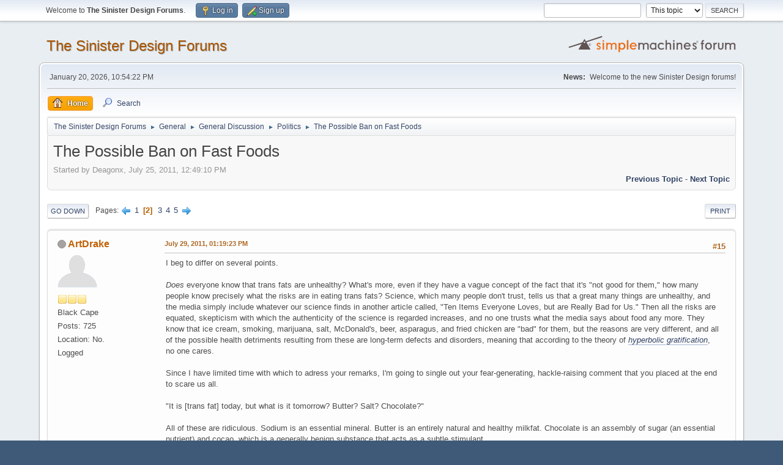

--- FILE ---
content_type: text/html; charset=UTF-8
request_url: https://sinisterdesign.net/forum/index.php?topic=965.15
body_size: 13999
content:
<!DOCTYPE html>
<html lang="en-US">
<head>
	<meta charset="UTF-8">
	<link rel="stylesheet" href="https://sinisterdesign.net/forum/Themes/default/css/minified_4ebe2ae33bfea996033751bb817a304e.css?smf213_1678244862">
	<style>
	img.avatar { max-width: 65px !important; max-height: 65px !important; }
	
	</style>
	<script>
		var smf_theme_url = "https://sinisterdesign.net/forum/Themes/default";
		var smf_default_theme_url = "https://sinisterdesign.net/forum/Themes/default";
		var smf_images_url = "https://sinisterdesign.net/forum/Themes/default/images";
		var smf_smileys_url = "https://sinisterdesign.net/forum/Smileys";
		var smf_smiley_sets = "";
		var smf_smiley_sets_default = "";
		var smf_avatars_url = "https://sinisterdesign.net/forum/avatars";
		var smf_scripturl = "https://sinisterdesign.net/forum/index.php?PHPSESSID=5fab7c501016df907b95d0e3a6e28340&amp;";
		var smf_iso_case_folding = false;
		var smf_charset = "UTF-8";
		var smf_session_id = "830f768e09df8ccbea6e6fda591a5322";
		var smf_session_var = "e3c7a2d2";
		var smf_member_id = 0;
		var ajax_notification_text = 'Loading...';
		var help_popup_heading_text = 'A little lost? Let me explain:';
		var banned_text = 'Sorry Guest, you are banned from using this forum!';
		var smf_txt_expand = 'Expand';
		var smf_txt_shrink = 'Shrink';
		var smf_quote_expand = false;
		var allow_xhjr_credentials = false;
	</script>
	<script src="https://ajax.googleapis.com/ajax/libs/jquery/3.6.0/jquery.min.js"></script>
	<script src="https://sinisterdesign.net/forum/Themes/default/scripts/jquery.sceditor.bbcode.min.js?smf213_1678244862"></script>
	<script src="https://sinisterdesign.net/forum/Themes/default/scripts/minified_7cfa703de111125974077b5cd793742a.js?smf213_1678244862"></script>
	<script src="https://sinisterdesign.net/forum/Themes/default/scripts/minified_133ed000f60d8dc5e77f1b4bd5a21628.js?smf213_1678244862" defer></script>
	<script>
		var smf_smileys_url = 'https://sinisterdesign.net/forum/Smileys/';
		var bbc_quote_from = 'Quote from';
		var bbc_quote = 'Quote';
		var bbc_search_on = 'on';
	var smf_you_sure ='Are you sure you want to do this?';
	</script>
	<title>The Possible Ban on Fast Foods - Page 2</title>
	<meta name="viewport" content="width=device-width, initial-scale=1">
	<meta property="og:site_name" content="The Sinister Design Forums">
	<meta property="og:title" content="The Possible Ban on Fast Foods - Page 2">
	<meta name="keywords" content="Telepath Tactics,Together in Battle,Sinister Design">
	<meta property="og:url" content="https://sinisterdesign.net/forum/index.php?PHPSESSID=5fab7c501016df907b95d0e3a6e28340&amp;topic=965.15">
	<meta property="og:description" content="The Possible Ban on Fast Foods - Page 2">
	<meta name="description" content="The Possible Ban on Fast Foods - Page 2">
	<meta name="theme-color" content="#557EA0">
	<link rel="canonical" href="https://sinisterdesign.net/forum/index.php?topic=965.15">
	<link rel="help" href="https://sinisterdesign.net/forum/index.php?PHPSESSID=5fab7c501016df907b95d0e3a6e28340&amp;action=help">
	<link rel="contents" href="https://sinisterdesign.net/forum/index.php?PHPSESSID=5fab7c501016df907b95d0e3a6e28340&amp;">
	<link rel="search" href="https://sinisterdesign.net/forum/index.php?PHPSESSID=5fab7c501016df907b95d0e3a6e28340&amp;action=search">
	<link rel="alternate" type="application/rss+xml" title="The Sinister Design Forums - RSS" href="https://sinisterdesign.net/forum/index.php?PHPSESSID=5fab7c501016df907b95d0e3a6e28340&amp;action=.xml;type=rss2;board=32">
	<link rel="alternate" type="application/atom+xml" title="The Sinister Design Forums - Atom" href="https://sinisterdesign.net/forum/index.php?PHPSESSID=5fab7c501016df907b95d0e3a6e28340&amp;action=.xml;type=atom;board=32">
	<link rel="next" href="https://sinisterdesign.net/forum/index.php?PHPSESSID=5fab7c501016df907b95d0e3a6e28340&amp;topic=965.30">
	<link rel="prev" href="https://sinisterdesign.net/forum/index.php?PHPSESSID=5fab7c501016df907b95d0e3a6e28340&amp;topic=965.0">
	<link rel="index" href="https://sinisterdesign.net/forum/index.php?PHPSESSID=5fab7c501016df907b95d0e3a6e28340&amp;board=32.0"><style>.vv_special { display:none; }</style>
</head>
<body id="chrome" class="action_messageindex board_32">
<div id="footerfix">
	<div id="top_section">
		<div class="inner_wrap">
			<ul class="floatleft" id="top_info">
				<li class="welcome">
					Welcome to <strong>The Sinister Design Forums</strong>.
				</li>
				<li class="button_login">
					<a href="https://sinisterdesign.net/forum/index.php?PHPSESSID=5fab7c501016df907b95d0e3a6e28340&amp;action=login" class="open" onclick="return reqOverlayDiv(this.href, 'Log in', 'login');">
						<span class="main_icons login"></span>
						<span class="textmenu">Log in</span>
					</a>
				</li>
				<li class="button_signup">
					<a href="https://sinisterdesign.net/forum/index.php?PHPSESSID=5fab7c501016df907b95d0e3a6e28340&amp;action=signup" class="open">
						<span class="main_icons regcenter"></span>
						<span class="textmenu">Sign up</span>
					</a>
				</li>
			</ul>
			<form id="search_form" class="floatright" action="https://sinisterdesign.net/forum/index.php?PHPSESSID=5fab7c501016df907b95d0e3a6e28340&amp;action=search2" method="post" accept-charset="UTF-8">
				<input type="search" name="search" value="">&nbsp;
				<select name="search_selection">
					<option value="all">Entire forum </option>
					<option value="topic" selected>This topic</option>
					<option value="board">This board</option>
				</select>
				<input type="hidden" name="sd_topic" value="965">
				<input type="submit" name="search2" value="Search" class="button">
				<input type="hidden" name="advanced" value="0">
			</form>
		</div><!-- .inner_wrap -->
	</div><!-- #top_section -->
	<div id="header">
		<h1 class="forumtitle">
			<a id="top" href="https://sinisterdesign.net/forum/index.php?PHPSESSID=5fab7c501016df907b95d0e3a6e28340&amp;">The Sinister Design Forums</a>
		</h1>
		<img id="smflogo" src="https://sinisterdesign.net/forum/Themes/default/images/smflogo.svg" alt="Simple Machines Forum" title="Simple Machines Forum">
	</div>
	<div id="wrapper">
		<div id="upper_section">
			<div id="inner_section">
				<div id="inner_wrap" class="hide_720">
					<div class="user">
						<time datetime="2026-01-21T04:54:22Z">January 20, 2026, 10:54:22 PM</time>
					</div>
					<div class="news">
						<h2>News: </h2>
						<p>Welcome to the new Sinister Design forums!</p>
					</div>
				</div>
				<a class="mobile_user_menu">
					<span class="menu_icon"></span>
					<span class="text_menu">Main Menu</span>
				</a>
				<div id="main_menu">
					<div id="mobile_user_menu" class="popup_container">
						<div class="popup_window description">
							<div class="popup_heading">Main Menu
								<a href="javascript:void(0);" class="main_icons hide_popup"></a>
							</div>
							
					<ul class="dropmenu menu_nav">
						<li class="button_home">
							<a class="active" href="https://sinisterdesign.net/forum/index.php?PHPSESSID=5fab7c501016df907b95d0e3a6e28340&amp;">
								<span class="main_icons home"></span><span class="textmenu">Home</span>
							</a>
						</li>
						<li class="button_search">
							<a href="https://sinisterdesign.net/forum/index.php?PHPSESSID=5fab7c501016df907b95d0e3a6e28340&amp;action=search">
								<span class="main_icons search"></span><span class="textmenu">Search</span>
							</a>
						</li>
					</ul><!-- .menu_nav -->
						</div>
					</div>
				</div>
				<div class="navigate_section">
					<ul>
						<li>
							<a href="https://sinisterdesign.net/forum/index.php?PHPSESSID=5fab7c501016df907b95d0e3a6e28340&amp;"><span>The Sinister Design Forums</span></a>
						</li>
						<li>
							<span class="dividers"> &#9658; </span>
							<a href="https://sinisterdesign.net/forum/index.php?PHPSESSID=5fab7c501016df907b95d0e3a6e28340&amp;#c1"><span>General</span></a>
						</li>
						<li>
							<span class="dividers"> &#9658; </span>
							<a href="https://sinisterdesign.net/forum/index.php?PHPSESSID=5fab7c501016df907b95d0e3a6e28340&amp;board=1.0"><span>General Discussion</span></a>
						</li>
						<li>
							<span class="dividers"> &#9658; </span>
							<a href="https://sinisterdesign.net/forum/index.php?PHPSESSID=5fab7c501016df907b95d0e3a6e28340&amp;board=32.0"><span>Politics</span></a>
						</li>
						<li class="last">
							<span class="dividers"> &#9658; </span>
							<a href="https://sinisterdesign.net/forum/index.php?PHPSESSID=5fab7c501016df907b95d0e3a6e28340&amp;topic=965.0"><span>The Possible Ban on Fast Foods</span></a>
						</li>
					</ul>
				</div><!-- .navigate_section -->
			</div><!-- #inner_section -->
		</div><!-- #upper_section -->
		<div id="content_section">
			<div id="main_content_section">
		<div id="display_head" class="information">
			<h2 class="display_title">
				<span id="top_subject">The Possible Ban on Fast Foods</span>
			</h2>
			<p>Started by Deagonx, July 25, 2011, 12:49:10 PM</p>
			<span class="nextlinks floatright"><a href="https://sinisterdesign.net/forum/index.php?PHPSESSID=5fab7c501016df907b95d0e3a6e28340&amp;topic=965.0;prev_next=prev#new">Previous topic</a> - <a href="https://sinisterdesign.net/forum/index.php?PHPSESSID=5fab7c501016df907b95d0e3a6e28340&amp;topic=965.0;prev_next=next#new">Next topic</a></span>
		</div><!-- #display_head -->
		
		<div class="pagesection top">
			
		<div class="buttonlist floatright">
			
				<a class="button button_strip_print" href="https://sinisterdesign.net/forum/index.php?PHPSESSID=5fab7c501016df907b95d0e3a6e28340&amp;action=printpage;topic=965.0"  rel="nofollow">Print</a>
		</div>
			 
			<div class="pagelinks floatleft">
				<a href="#bot" class="button">Go Down</a>
				<span class="pages">Pages</span><a class="nav_page" href="https://sinisterdesign.net/forum/index.php?PHPSESSID=5fab7c501016df907b95d0e3a6e28340&amp;topic=965.0"><span class="main_icons previous_page"></span></a> <a class="nav_page" href="https://sinisterdesign.net/forum/index.php?PHPSESSID=5fab7c501016df907b95d0e3a6e28340&amp;topic=965.0">1</a> <span class="current_page">2</span> <a class="nav_page" href="https://sinisterdesign.net/forum/index.php?PHPSESSID=5fab7c501016df907b95d0e3a6e28340&amp;topic=965.30">3</a> <a class="nav_page" href="https://sinisterdesign.net/forum/index.php?PHPSESSID=5fab7c501016df907b95d0e3a6e28340&amp;topic=965.45">4</a> <a class="nav_page" href="https://sinisterdesign.net/forum/index.php?PHPSESSID=5fab7c501016df907b95d0e3a6e28340&amp;topic=965.60">5</a> <a class="nav_page" href="https://sinisterdesign.net/forum/index.php?PHPSESSID=5fab7c501016df907b95d0e3a6e28340&amp;topic=965.30"><span class="main_icons next_page"></span></a> 
			</div>
		<div class="mobile_buttons floatright">
			<a class="button mobile_act">User actions</a>
			
		</div>
		</div>
		<div id="forumposts">
			<form action="https://sinisterdesign.net/forum/index.php?PHPSESSID=5fab7c501016df907b95d0e3a6e28340&amp;action=quickmod2;topic=965.15" method="post" accept-charset="UTF-8" name="quickModForm" id="quickModForm" onsubmit="return oQuickModify.bInEditMode ? oQuickModify.modifySave('830f768e09df8ccbea6e6fda591a5322', 'e3c7a2d2') : false">
				<div class="windowbg" id="msg39035">
					
					<div class="post_wrapper">
						<div class="poster">
							<h4>
								<span class="off" title="Offline"></span>
								<a href="https://sinisterdesign.net/forum/index.php?PHPSESSID=5fab7c501016df907b95d0e3a6e28340&amp;action=profile;u=265" title="View the profile of ArtDrake">ArtDrake</a>
							</h4>
							<ul class="user_info">
								<li class="avatar">
									<a href="https://sinisterdesign.net/forum/index.php?PHPSESSID=5fab7c501016df907b95d0e3a6e28340&amp;action=profile;u=265"><img class="avatar" src="https://sinisterdesign.net/forum/custom_avatar/avatar_265_1438728981.png" alt=""></a>
								</li>
								<li class="icons"><img src="https://sinisterdesign.net/forum/Themes/default/images/membericons/icon.png" alt="*"><img src="https://sinisterdesign.net/forum/Themes/default/images/membericons/icon.png" alt="*"><img src="https://sinisterdesign.net/forum/Themes/default/images/membericons/icon.png" alt="*"></li>
								<li class="postgroup">Black Cape</li>
								<li class="postcount">Posts: 725</li>
								<li class="profile">
									<ol class="profile_icons">
									</ol>
								</li><!-- .profile -->
								<li class="custom cust_loca">Location: No.</li>
								<li class="poster_ip">Logged</li>
							</ul>
						</div><!-- .poster -->
						<div class="postarea">
							<div class="keyinfo">
								<div id="subject_39035" class="subject_title subject_hidden">
									<a href="https://sinisterdesign.net/forum/index.php?PHPSESSID=5fab7c501016df907b95d0e3a6e28340&amp;msg=39035" rel="nofollow">Re: The Possible Ban on Fast Foods</a>
								</div>
								<span class="page_number floatright">#15</span>
								<div class="postinfo">
									<span class="messageicon"  style="position: absolute; z-index: -1;">
										<img src="https://sinisterdesign.net/forum/Themes/default/images/post/xx.png" alt="">
									</span>
									<a href="https://sinisterdesign.net/forum/index.php?PHPSESSID=5fab7c501016df907b95d0e3a6e28340&amp;msg=39035" rel="nofollow" title="Reply #15 - Re: The Possible Ban on Fast Foods" class="smalltext">July 29, 2011, 01:19:23 PM</a>
									<span class="spacer"></span>
									<span class="smalltext modified floatright" id="modified_39035">
									</span>
								</div>
								<div id="msg_39035_quick_mod"></div>
							</div><!-- .keyinfo -->
							<div class="post">
								<div class="inner" data-msgid="39035" id="msg_39035">
									I beg to differ on several points.<br /><br /><i>Does</i> everyone know that trans fats are unhealthy? What&#039;s more, even if they have a vague concept of the fact that it&#039;s &quot;not good for them,&quot; how many people know precisely what the risks are in eating trans fats? Science, which many people don&#039;t trust, tells us that a great many things are unhealthy, and the media simply include whatever our science finds in another article called, &quot;Ten Items Everyone Loves, but are Really Bad for Us.&quot; Then all the risks are equated, skepticism with which the authenticity of the science is regarded increases, and no one trusts what the media says about food any more. They know that ice cream, smoking, marijuana, salt, McDonald&#039;s, beer, asparagus, and fried chicken are &quot;bad&quot; for them, but the reasons are very different, and all of the possible health detriments resulting from these are long-term defects and disorders, meaning that according to the theory of <a href="http://en.wikipedia.org/wiki/Hyperbolic_Gratification/" class="bbc_link" target="_blank" rel="noopener"><i>hyperbolic gratification</i></a>, no one cares.<br /><br />Since I have limited time with which to adress your remarks, I&#039;m going to single out your fear-generating, hackle-raising comment that you placed at the end to scare us all.<br /><br />&quot;It is [trans fat] today, but what is it tomorrow? Butter? Salt? Chocolate?&quot;<br /><br />All of these are ridiculous. Sodium is an essential mineral. Butter is an entirely natural and healthy milkfat. Chocolate is an assembly of sugar (an essential nutrient) and cocao, which is a generally benign substance that acts as a subtle stimulant.<br /><br />Trans fat, on the other hand, serves no purpose other than to be cheap and cause heart disease.
								</div>
							</div><!-- .post -->
							<div class="under_message">
								<ul class="floatleft">
								</ul>
							</div><!-- .under_message -->
						</div><!-- .postarea -->
						<div class="moderatorbar">
						</div><!-- .moderatorbar -->
					</div><!-- .post_wrapper -->
				</div><!-- $message[css_class] -->
				<hr class="post_separator">
				<div class="windowbg" id="msg39046">
					
					
					<div class="post_wrapper">
						<div class="poster">
							<h4>
								<span class="off" title="Offline"></span>
								<a href="https://sinisterdesign.net/forum/index.php?PHPSESSID=5fab7c501016df907b95d0e3a6e28340&amp;action=profile;u=457" title="View the profile of Deagonx">Deagonx</a>
							</h4>
							<ul class="user_info">
								<li class="avatar">
									<a href="https://sinisterdesign.net/forum/index.php?PHPSESSID=5fab7c501016df907b95d0e3a6e28340&amp;action=profile;u=457"><img class="avatar" src="https://sinisterdesign.net/forum/custom_avatar/avatar_457.png" alt=""></a>
								</li>
								<li class="icons"><img src="https://sinisterdesign.net/forum/Themes/default/images/membericons/icon.png" alt="*"></li>
								<li class="postgroup">Stone Golem</li>
								<li class="postcount">Posts: 41</li>
								<li class="profile">
									<ol class="profile_icons">
									</ol>
								</li><!-- .profile -->
								<li class="poster_ip">Logged</li>
							</ul>
						</div><!-- .poster -->
						<div class="postarea">
							<div class="keyinfo">
								<div id="subject_39046" class="subject_title subject_hidden">
									<a href="https://sinisterdesign.net/forum/index.php?PHPSESSID=5fab7c501016df907b95d0e3a6e28340&amp;msg=39046" rel="nofollow">Re: The Possible Ban on Fast Foods</a>
								</div>
								<span class="page_number floatright">#16</span>
								<div class="postinfo">
									<span class="messageicon"  style="position: absolute; z-index: -1;">
										<img src="https://sinisterdesign.net/forum/Themes/default/images/post/xx.png" alt="">
									</span>
									<a href="https://sinisterdesign.net/forum/index.php?PHPSESSID=5fab7c501016df907b95d0e3a6e28340&amp;msg=39046" rel="nofollow" title="Reply #16 - Re: The Possible Ban on Fast Foods" class="smalltext">July 29, 2011, 07:38:45 PM</a>
									<span class="spacer"></span>
									<span class="smalltext modified floatright" id="modified_39046">
									</span>
								</div>
								<div id="msg_39046_quick_mod"></div>
							</div><!-- .keyinfo -->
							<div class="post">
								<div class="inner" data-msgid="39046" id="msg_39046">
									I think the point that he is making is that why should the people who don&#039;t give a damn about trans-fats suffer because of people who complain about it?<br /><br />I mean, seriously? A law BANNING a food oil? If you dont want the food oil and you care so much. Check the ingredients or something and CHOOSE not to eat it. The thought is almost sickening that something like that might happen in my state.
								</div>
							</div><!-- .post -->
							<div class="under_message">
								<ul class="floatleft">
								</ul>
							</div><!-- .under_message -->
						</div><!-- .postarea -->
						<div class="moderatorbar">
							<div class="signature" id="msg_39046_signature">
								I believe in evolution. How else would Charmander become Charizard?
							</div>
						</div><!-- .moderatorbar -->
					</div><!-- .post_wrapper -->
				</div><!-- $message[css_class] -->
				<hr class="post_separator">
				<div class="windowbg" id="msg39049">
					
					
					<div class="post_wrapper">
						<div class="poster">
							<h4>
								<span class="off" title="Offline"></span>
								<a href="https://sinisterdesign.net/forum/index.php?PHPSESSID=5fab7c501016df907b95d0e3a6e28340&amp;action=profile;u=265" title="View the profile of ArtDrake">ArtDrake</a>
							</h4>
							<ul class="user_info">
								<li class="avatar">
									<a href="https://sinisterdesign.net/forum/index.php?PHPSESSID=5fab7c501016df907b95d0e3a6e28340&amp;action=profile;u=265"><img class="avatar" src="https://sinisterdesign.net/forum/custom_avatar/avatar_265_1438728981.png" alt=""></a>
								</li>
								<li class="icons"><img src="https://sinisterdesign.net/forum/Themes/default/images/membericons/icon.png" alt="*"><img src="https://sinisterdesign.net/forum/Themes/default/images/membericons/icon.png" alt="*"><img src="https://sinisterdesign.net/forum/Themes/default/images/membericons/icon.png" alt="*"></li>
								<li class="postgroup">Black Cape</li>
								<li class="postcount">Posts: 725</li>
								<li class="profile">
									<ol class="profile_icons">
									</ol>
								</li><!-- .profile -->
								<li class="custom cust_loca">Location: No.</li>
								<li class="poster_ip">Logged</li>
							</ul>
						</div><!-- .poster -->
						<div class="postarea">
							<div class="keyinfo">
								<div id="subject_39049" class="subject_title subject_hidden">
									<a href="https://sinisterdesign.net/forum/index.php?PHPSESSID=5fab7c501016df907b95d0e3a6e28340&amp;msg=39049" rel="nofollow">Re: The Possible Ban on Fast Foods</a>
								</div>
								<span class="page_number floatright">#17</span>
								<div class="postinfo">
									<span class="messageicon"  style="position: absolute; z-index: -1;">
										<img src="https://sinisterdesign.net/forum/Themes/default/images/post/xx.png" alt="">
									</span>
									<a href="https://sinisterdesign.net/forum/index.php?PHPSESSID=5fab7c501016df907b95d0e3a6e28340&amp;msg=39049" rel="nofollow" title="Reply #17 - Re: The Possible Ban on Fast Foods" class="smalltext">July 29, 2011, 10:09:29 PM</a>
									<span class="spacer"></span>
									<span class="smalltext modified floatright" id="modified_39049">
									</span>
								</div>
								<div id="msg_39049_quick_mod"></div>
							</div><!-- .keyinfo -->
							<div class="post">
								<div class="inner" data-msgid="39049" id="msg_39049">
									Sorry. When the capital letters come out, I tend to have more questions:<br /><br />Are the people who really &quot;don&#039;t give a damn&quot; suffering without their trans fats?<br />Is the government&#039;s responsibility to protect it&#039;s citizens&#039; well-being?<br />Do you know how much or how little replacing trans fats with their natural counterparts costs?<br />Do you believe that carcinogens are a true threat?
								</div>
							</div><!-- .post -->
							<div class="under_message">
								<ul class="floatleft">
								</ul>
							</div><!-- .under_message -->
						</div><!-- .postarea -->
						<div class="moderatorbar">
						</div><!-- .moderatorbar -->
					</div><!-- .post_wrapper -->
				</div><!-- $message[css_class] -->
				<hr class="post_separator">
				<div class="windowbg" id="msg39051">
					
					
					<div class="post_wrapper">
						<div class="poster">
							<h4>
								<span class="off" title="Offline"></span>
								<a href="https://sinisterdesign.net/forum/index.php?PHPSESSID=5fab7c501016df907b95d0e3a6e28340&amp;action=profile;u=457" title="View the profile of Deagonx">Deagonx</a>
							</h4>
							<ul class="user_info">
								<li class="avatar">
									<a href="https://sinisterdesign.net/forum/index.php?PHPSESSID=5fab7c501016df907b95d0e3a6e28340&amp;action=profile;u=457"><img class="avatar" src="https://sinisterdesign.net/forum/custom_avatar/avatar_457.png" alt=""></a>
								</li>
								<li class="icons"><img src="https://sinisterdesign.net/forum/Themes/default/images/membericons/icon.png" alt="*"></li>
								<li class="postgroup">Stone Golem</li>
								<li class="postcount">Posts: 41</li>
								<li class="profile">
									<ol class="profile_icons">
									</ol>
								</li><!-- .profile -->
								<li class="poster_ip">Logged</li>
							</ul>
						</div><!-- .poster -->
						<div class="postarea">
							<div class="keyinfo">
								<div id="subject_39051" class="subject_title subject_hidden">
									<a href="https://sinisterdesign.net/forum/index.php?PHPSESSID=5fab7c501016df907b95d0e3a6e28340&amp;msg=39051" rel="nofollow">Re: The Possible Ban on Fast Foods</a>
								</div>
								<span class="page_number floatright">#18</span>
								<div class="postinfo">
									<span class="messageicon"  style="position: absolute; z-index: -1;">
										<img src="https://sinisterdesign.net/forum/Themes/default/images/post/xx.png" alt="">
									</span>
									<a href="https://sinisterdesign.net/forum/index.php?PHPSESSID=5fab7c501016df907b95d0e3a6e28340&amp;msg=39051" rel="nofollow" title="Reply #18 - Re: The Possible Ban on Fast Foods" class="smalltext">July 30, 2011, 12:41:49 AM</a>
									<span class="spacer"></span>
									<span class="smalltext modified floatright mvisible" id="modified_39051"><span class="lastedit">Last Edit</span>: July 30, 2011, 12:49:37 AM by Deagonx
									</span>
								</div>
								<div id="msg_39051_quick_mod"></div>
							</div><!-- .keyinfo -->
							<div class="post">
								<div class="inner" data-msgid="39051" id="msg_39051">
									<blockquote class="bbc_standard_quote"><cite><a href="https://sinisterdesign.net/forum/index.php?PHPSESSID=5fab7c501016df907b95d0e3a6e28340&amp;topic=965.msg39049#msg39049">Quote from: Duckling on July 29, 2011, 10:09:29 PM</a></cite><br />Sorry. When the capital letters come out, I tend to have more questions:<br /><br />Are the people who really &quot;don&#039;t give a damn&quot; suffering without their trans fats?<br />Is the government&#039;s responsibility to protect it&#039;s citizens&#039; well-being?<br />Do you know how much or how little replacing trans fats with their natural counterparts costs?<br />Do you believe that carcinogens are a true threat?<br /></blockquote><br />Q1: No as in, we dont give a damn about eating trans-fats. We eat them anyways.<br /><br />Q2: To an extent. A law banning guns to be holstered on the streets is an example of this. Or a law banning driving while under the influence. Banning trans-fats, which is a CHOICE that only affects YOU. Is not an example of this. I mean, if drunk driving were allowed itd be fine if it didnt affect anyone other than the driver. But it DOES. People get hit.<br /><br />Q3: Nope, cause I dont care.<br /><br />Q4: What does cancer have to do with this? If you are about to say Trans-fats cause cancer Ima slap you all the way back to the lab that told you that and tell you to run the test again.
								</div>
							</div><!-- .post -->
							<div class="under_message">
								<ul class="floatleft">
								</ul>
							</div><!-- .under_message -->
						</div><!-- .postarea -->
						<div class="moderatorbar">
							<div class="signature" id="msg_39051_signature">
								I believe in evolution. How else would Charmander become Charizard?
							</div>
						</div><!-- .moderatorbar -->
					</div><!-- .post_wrapper -->
				</div><!-- $message[css_class] -->
				<hr class="post_separator">
				<div class="windowbg" id="msg39056">
					
					
					<div class="post_wrapper">
						<div class="poster">
							<h4>
								<span class="off" title="Offline"></span>
								<a href="https://sinisterdesign.net/forum/index.php?PHPSESSID=5fab7c501016df907b95d0e3a6e28340&amp;action=profile;u=265" title="View the profile of ArtDrake">ArtDrake</a>
							</h4>
							<ul class="user_info">
								<li class="avatar">
									<a href="https://sinisterdesign.net/forum/index.php?PHPSESSID=5fab7c501016df907b95d0e3a6e28340&amp;action=profile;u=265"><img class="avatar" src="https://sinisterdesign.net/forum/custom_avatar/avatar_265_1438728981.png" alt=""></a>
								</li>
								<li class="icons"><img src="https://sinisterdesign.net/forum/Themes/default/images/membericons/icon.png" alt="*"><img src="https://sinisterdesign.net/forum/Themes/default/images/membericons/icon.png" alt="*"><img src="https://sinisterdesign.net/forum/Themes/default/images/membericons/icon.png" alt="*"></li>
								<li class="postgroup">Black Cape</li>
								<li class="postcount">Posts: 725</li>
								<li class="profile">
									<ol class="profile_icons">
									</ol>
								</li><!-- .profile -->
								<li class="custom cust_loca">Location: No.</li>
								<li class="poster_ip">Logged</li>
							</ul>
						</div><!-- .poster -->
						<div class="postarea">
							<div class="keyinfo">
								<div id="subject_39056" class="subject_title subject_hidden">
									<a href="https://sinisterdesign.net/forum/index.php?PHPSESSID=5fab7c501016df907b95d0e3a6e28340&amp;msg=39056" rel="nofollow">Re: The Possible Ban on Fast Foods</a>
								</div>
								<span class="page_number floatright">#19</span>
								<div class="postinfo">
									<span class="messageicon"  style="position: absolute; z-index: -1;">
										<img src="https://sinisterdesign.net/forum/Themes/default/images/post/xx.png" alt="">
									</span>
									<a href="https://sinisterdesign.net/forum/index.php?PHPSESSID=5fab7c501016df907b95d0e3a6e28340&amp;msg=39056" rel="nofollow" title="Reply #19 - Re: The Possible Ban on Fast Foods" class="smalltext">July 30, 2011, 03:30:02 PM</a>
									<span class="spacer"></span>
									<span class="smalltext modified floatright" id="modified_39056">
									</span>
								</div>
								<div id="msg_39056_quick_mod"></div>
							</div><!-- .keyinfo -->
							<div class="post">
								<div class="inner" data-msgid="39056" id="msg_39056">
									No, I&#039;m not going to tell you that trans fats cause cancer. It&#039;s just an arbitrary question that evaluates something. If you would please answer the question, I&#039;d be obliged.<br /><br />So you&#039;d be perfectly fine without them; you don&#039;t care either way, but for the cost?<br />Do you think that governmental policy on the matter of self-harm should be rethought? I mean, there <i>is</i> a law against suicide, and against the use of hard drugs and other self-destructive actions.<br />Would you care much if McDonald&#039;s raised its prices a bit to accomodate for the new laws?
								</div>
							</div><!-- .post -->
							<div class="under_message">
								<ul class="floatleft">
								</ul>
							</div><!-- .under_message -->
						</div><!-- .postarea -->
						<div class="moderatorbar">
						</div><!-- .moderatorbar -->
					</div><!-- .post_wrapper -->
				</div><!-- $message[css_class] -->
				<hr class="post_separator">
				<div class="windowbg" id="msg39057">
					
					
					<div class="post_wrapper">
						<div class="poster">
							<h4>
								<span class="off" title="Offline"></span>
								<a href="https://sinisterdesign.net/forum/index.php?PHPSESSID=5fab7c501016df907b95d0e3a6e28340&amp;action=profile;u=457" title="View the profile of Deagonx">Deagonx</a>
							</h4>
							<ul class="user_info">
								<li class="avatar">
									<a href="https://sinisterdesign.net/forum/index.php?PHPSESSID=5fab7c501016df907b95d0e3a6e28340&amp;action=profile;u=457"><img class="avatar" src="https://sinisterdesign.net/forum/custom_avatar/avatar_457.png" alt=""></a>
								</li>
								<li class="icons"><img src="https://sinisterdesign.net/forum/Themes/default/images/membericons/icon.png" alt="*"></li>
								<li class="postgroup">Stone Golem</li>
								<li class="postcount">Posts: 41</li>
								<li class="profile">
									<ol class="profile_icons">
									</ol>
								</li><!-- .profile -->
								<li class="poster_ip">Logged</li>
							</ul>
						</div><!-- .poster -->
						<div class="postarea">
							<div class="keyinfo">
								<div id="subject_39057" class="subject_title subject_hidden">
									<a href="https://sinisterdesign.net/forum/index.php?PHPSESSID=5fab7c501016df907b95d0e3a6e28340&amp;msg=39057" rel="nofollow">Re: The Possible Ban on Fast Foods</a>
								</div>
								<span class="page_number floatright">#20</span>
								<div class="postinfo">
									<span class="messageicon"  style="position: absolute; z-index: -1;">
										<img src="https://sinisterdesign.net/forum/Themes/default/images/post/xx.png" alt="">
									</span>
									<a href="https://sinisterdesign.net/forum/index.php?PHPSESSID=5fab7c501016df907b95d0e3a6e28340&amp;msg=39057" rel="nofollow" title="Reply #20 - Re: The Possible Ban on Fast Foods" class="smalltext">July 30, 2011, 03:47:18 PM</a>
									<span class="spacer"></span>
									<span class="smalltext modified floatright" id="modified_39057">
									</span>
								</div>
								<div id="msg_39057_quick_mod"></div>
							</div><!-- .keyinfo -->
							<div class="post">
								<div class="inner" data-msgid="39057" id="msg_39057">
									<blockquote class="bbc_standard_quote"><cite><a href="https://sinisterdesign.net/forum/index.php?PHPSESSID=5fab7c501016df907b95d0e3a6e28340&amp;topic=965.msg39056#msg39056">Quote from: Duckling on July 30, 2011, 03:30:02 PM</a></cite><br />No, I&#039;m not going to tell you that trans fats cause cancer. It&#039;s just an arbitrary question that evaluates something. If you would please answer the question, I&#039;d be obliged.<br /><br />So you&#039;d be perfectly fine without them; you don&#039;t care either way, but for the cost?<br />Do you think that governmental policy on the matter of self-harm should be rethought? I mean, there <i>is</i> a law against suicide, and against the use of hard drugs and other self-destructive actions.<br />Would you care much if McDonald&#039;s raised its prices a bit to accomodate for the new laws?<br /></blockquote><br />No, I don&#039;t think Carcinogens are a threat.<br /><br />Suicide is different. Majority of suicide is caused by some sort of mental disorder and cannot be helped.<br /><br />Yes. Because I hate the new laws.
								</div>
							</div><!-- .post -->
							<div class="under_message">
								<ul class="floatleft">
								</ul>
							</div><!-- .under_message -->
						</div><!-- .postarea -->
						<div class="moderatorbar">
							<div class="signature" id="msg_39057_signature">
								I believe in evolution. How else would Charmander become Charizard?
							</div>
						</div><!-- .moderatorbar -->
					</div><!-- .post_wrapper -->
				</div><!-- $message[css_class] -->
				<hr class="post_separator">
				<div class="windowbg" id="msg39061">
					
					
					<div class="post_wrapper">
						<div class="poster">
							<h4>
								<span class="off" title="Offline"></span>
								<a href="https://sinisterdesign.net/forum/index.php?PHPSESSID=5fab7c501016df907b95d0e3a6e28340&amp;action=profile;u=265" title="View the profile of ArtDrake">ArtDrake</a>
							</h4>
							<ul class="user_info">
								<li class="avatar">
									<a href="https://sinisterdesign.net/forum/index.php?PHPSESSID=5fab7c501016df907b95d0e3a6e28340&amp;action=profile;u=265"><img class="avatar" src="https://sinisterdesign.net/forum/custom_avatar/avatar_265_1438728981.png" alt=""></a>
								</li>
								<li class="icons"><img src="https://sinisterdesign.net/forum/Themes/default/images/membericons/icon.png" alt="*"><img src="https://sinisterdesign.net/forum/Themes/default/images/membericons/icon.png" alt="*"><img src="https://sinisterdesign.net/forum/Themes/default/images/membericons/icon.png" alt="*"></li>
								<li class="postgroup">Black Cape</li>
								<li class="postcount">Posts: 725</li>
								<li class="profile">
									<ol class="profile_icons">
									</ol>
								</li><!-- .profile -->
								<li class="custom cust_loca">Location: No.</li>
								<li class="poster_ip">Logged</li>
							</ul>
						</div><!-- .poster -->
						<div class="postarea">
							<div class="keyinfo">
								<div id="subject_39061" class="subject_title subject_hidden">
									<a href="https://sinisterdesign.net/forum/index.php?PHPSESSID=5fab7c501016df907b95d0e3a6e28340&amp;msg=39061" rel="nofollow">Re: The Possible Ban on Fast Foods</a>
								</div>
								<span class="page_number floatright">#21</span>
								<div class="postinfo">
									<span class="messageicon"  style="position: absolute; z-index: -1;">
										<img src="https://sinisterdesign.net/forum/Themes/default/images/post/xx.png" alt="">
									</span>
									<a href="https://sinisterdesign.net/forum/index.php?PHPSESSID=5fab7c501016df907b95d0e3a6e28340&amp;msg=39061" rel="nofollow" title="Reply #21 - Re: The Possible Ban on Fast Foods" class="smalltext">July 30, 2011, 10:14:50 PM</a>
									<span class="spacer"></span>
									<span class="smalltext modified floatright" id="modified_39061">
									</span>
								</div>
								<div id="msg_39061_quick_mod"></div>
							</div><!-- .keyinfo -->
							<div class="post">
								<div class="inner" data-msgid="39061" id="msg_39061">
									Is something that kills you a threat? (Somewhat loaded question... say yes...)<br /><br />Actually, much of suicide is the result of clinical depression, which <i>can</i> be helped.<br /><br />Why do you hate a law that prevents a deadly substance from entering your body?
								</div>
							</div><!-- .post -->
							<div class="under_message">
								<ul class="floatleft">
								</ul>
							</div><!-- .under_message -->
						</div><!-- .postarea -->
						<div class="moderatorbar">
						</div><!-- .moderatorbar -->
					</div><!-- .post_wrapper -->
				</div><!-- $message[css_class] -->
				<hr class="post_separator">
				<div class="windowbg" id="msg39062">
					
					
					<div class="post_wrapper">
						<div class="poster">
							<h4>
								<span class="off" title="Offline"></span>
								<a href="https://sinisterdesign.net/forum/index.php?PHPSESSID=5fab7c501016df907b95d0e3a6e28340&amp;action=profile;u=249" title="View the profile of bugfartboy">bugfartboy</a>
							</h4>
							<ul class="user_info">
								<li class="avatar">
									<a href="https://sinisterdesign.net/forum/index.php?PHPSESSID=5fab7c501016df907b95d0e3a6e28340&amp;action=profile;u=249"><img class="avatar" src="https://sinisterdesign.net/forum/avatars/default.png" alt=""></a>
								</li>
								<li class="icons"><img src="https://sinisterdesign.net/forum/Themes/default/images/membericons/icon.png" alt="*"><img src="https://sinisterdesign.net/forum/Themes/default/images/membericons/icon.png" alt="*"><img src="https://sinisterdesign.net/forum/Themes/default/images/membericons/icon.png" alt="*"></li>
								<li class="postgroup">White Cape</li>
								<li class="postcount">Posts: 1,730</li>
								<li class="profile">
									<ol class="profile_icons">
									</ol>
								</li><!-- .profile -->
								<li class="poster_ip">Logged</li>
							</ul>
						</div><!-- .poster -->
						<div class="postarea">
							<div class="keyinfo">
								<div id="subject_39062" class="subject_title subject_hidden">
									<a href="https://sinisterdesign.net/forum/index.php?PHPSESSID=5fab7c501016df907b95d0e3a6e28340&amp;msg=39062" rel="nofollow">Re: The Possible Ban on Fast Foods</a>
								</div>
								<span class="page_number floatright">#22</span>
								<div class="postinfo">
									<span class="messageicon"  style="position: absolute; z-index: -1;">
										<img src="https://sinisterdesign.net/forum/Themes/default/images/post/xx.png" alt="">
									</span>
									<a href="https://sinisterdesign.net/forum/index.php?PHPSESSID=5fab7c501016df907b95d0e3a6e28340&amp;msg=39062" rel="nofollow" title="Reply #22 - Re: The Possible Ban on Fast Foods" class="smalltext">July 30, 2011, 10:48:08 PM</a>
									<span class="spacer"></span>
									<span class="smalltext modified floatright" id="modified_39062">
									</span>
								</div>
								<div id="msg_39062_quick_mod"></div>
							</div><!-- .keyinfo -->
							<div class="post">
								<div class="inner" data-msgid="39062" id="msg_39062">
									<blockquote class="bbc_standard_quote"><cite><a href="https://sinisterdesign.net/forum/index.php?PHPSESSID=5fab7c501016df907b95d0e3a6e28340&amp;topic=965.msg39033#msg39033">Quote from: SmartyPants on July 29, 2011, 02:32:37 AM</a></cite><br />I don&#039;t understand why anyone thinks the government should be involved in this.&nbsp; McDonalds isn&#039;t secretly poisoning people to earn profits.&nbsp; Everyone knows that trans-fats aren&#039;t healthy and they shouldn&#039;t be consumed on a regular basis.&nbsp; A nutrition chart is available at every fast food chain if you ask for it, so they clearly aren&#039;t putting anything in their food that the consumers don&#039;t know about.&nbsp; Instead of big brother government choosing what we can eat, individuals should make their own responsible choices.&nbsp; When I exercise regularly, why should I have to pay more for a less tasty burger during my once a week trip to McDonalds?&nbsp; Consumers like me and McD stockholders/employees shouldn&#039;t be punished, because some people make bad decisions in their eating habits.&nbsp; Also, no body if forcing you go to McDonalds.&nbsp; If you don&#039;t want high levels of transfat, then go to Subway (condiments have all the fat there).<br /><br />I understand that the toys in happy meals are met to entice children, yet no body is forcing that children to buy a happy meal.&nbsp; When I was a kid, I got some lego toy in my happy meal.&nbsp; Later in the week, I ask my parents to go back, so I could get another.&nbsp; Do you know what I didn&#039;t get another happy meal or another the toy?&nbsp; My parents was responsible enough to say &quot;No&quot;. Because government got involved, even kids with responsible parents won&#039;t get toys in their happy meals.<br /><br />It is trans-fat today, but what is it tomorrow?&nbsp; Butter?&nbsp; Salt?&nbsp; Chocolate?<br /></blockquote><br />Hate to join the party late, but Ducky, I believe the point Smarty was getting at was: If they can ban this, what&#039;s to stop them from banning more and more with no reason? If you havn&#039;t noticed, Americans have a way of going overboard.
								</div>
							</div><!-- .post -->
							<div class="under_message">
								<ul class="floatleft">
								</ul>
							</div><!-- .under_message -->
						</div><!-- .postarea -->
						<div class="moderatorbar">
						</div><!-- .moderatorbar -->
					</div><!-- .post_wrapper -->
				</div><!-- $message[css_class] -->
				<hr class="post_separator">
				<div class="windowbg" id="msg39063">
					
					
					<div class="post_wrapper">
						<div class="poster">
							<h4>
								<span class="off" title="Offline"></span>
								<a href="https://sinisterdesign.net/forum/index.php?PHPSESSID=5fab7c501016df907b95d0e3a6e28340&amp;action=profile;u=265" title="View the profile of ArtDrake">ArtDrake</a>
							</h4>
							<ul class="user_info">
								<li class="avatar">
									<a href="https://sinisterdesign.net/forum/index.php?PHPSESSID=5fab7c501016df907b95d0e3a6e28340&amp;action=profile;u=265"><img class="avatar" src="https://sinisterdesign.net/forum/custom_avatar/avatar_265_1438728981.png" alt=""></a>
								</li>
								<li class="icons"><img src="https://sinisterdesign.net/forum/Themes/default/images/membericons/icon.png" alt="*"><img src="https://sinisterdesign.net/forum/Themes/default/images/membericons/icon.png" alt="*"><img src="https://sinisterdesign.net/forum/Themes/default/images/membericons/icon.png" alt="*"></li>
								<li class="postgroup">Black Cape</li>
								<li class="postcount">Posts: 725</li>
								<li class="profile">
									<ol class="profile_icons">
									</ol>
								</li><!-- .profile -->
								<li class="custom cust_loca">Location: No.</li>
								<li class="poster_ip">Logged</li>
							</ul>
						</div><!-- .poster -->
						<div class="postarea">
							<div class="keyinfo">
								<div id="subject_39063" class="subject_title subject_hidden">
									<a href="https://sinisterdesign.net/forum/index.php?PHPSESSID=5fab7c501016df907b95d0e3a6e28340&amp;msg=39063" rel="nofollow">Re: The Possible Ban on Fast Foods</a>
								</div>
								<span class="page_number floatright">#23</span>
								<div class="postinfo">
									<span class="messageicon"  style="position: absolute; z-index: -1;">
										<img src="https://sinisterdesign.net/forum/Themes/default/images/post/xx.png" alt="">
									</span>
									<a href="https://sinisterdesign.net/forum/index.php?PHPSESSID=5fab7c501016df907b95d0e3a6e28340&amp;msg=39063" rel="nofollow" title="Reply #23 - Re: The Possible Ban on Fast Foods" class="smalltext">July 30, 2011, 11:16:08 PM</a>
									<span class="spacer"></span>
									<span class="smalltext modified floatright" id="modified_39063">
									</span>
								</div>
								<div id="msg_39063_quick_mod"></div>
							</div><!-- .keyinfo -->
							<div class="post">
								<div class="inner" data-msgid="39063" id="msg_39063">
									Going overboard with what? With restrictive policy? Of course not. McCarthy tried that, and everyone hated him for it. Oppose the law when it actually is something harmless, benign, yummy, or otherwise dear to you. Until then, I don&#039;t believe that&#039;s a reasonable objection.
								</div>
							</div><!-- .post -->
							<div class="under_message">
								<ul class="floatleft">
								</ul>
							</div><!-- .under_message -->
						</div><!-- .postarea -->
						<div class="moderatorbar">
						</div><!-- .moderatorbar -->
					</div><!-- .post_wrapper -->
				</div><!-- $message[css_class] -->
				<hr class="post_separator">
				<div class="windowbg" id="msg39081">
					
					
					<div class="post_wrapper">
						<div class="poster">
							<h4>
								<span class="off" title="Offline"></span>
								<a href="https://sinisterdesign.net/forum/index.php?PHPSESSID=5fab7c501016df907b95d0e3a6e28340&amp;action=profile;u=457" title="View the profile of Deagonx">Deagonx</a>
							</h4>
							<ul class="user_info">
								<li class="avatar">
									<a href="https://sinisterdesign.net/forum/index.php?PHPSESSID=5fab7c501016df907b95d0e3a6e28340&amp;action=profile;u=457"><img class="avatar" src="https://sinisterdesign.net/forum/custom_avatar/avatar_457.png" alt=""></a>
								</li>
								<li class="icons"><img src="https://sinisterdesign.net/forum/Themes/default/images/membericons/icon.png" alt="*"></li>
								<li class="postgroup">Stone Golem</li>
								<li class="postcount">Posts: 41</li>
								<li class="profile">
									<ol class="profile_icons">
									</ol>
								</li><!-- .profile -->
								<li class="poster_ip">Logged</li>
							</ul>
						</div><!-- .poster -->
						<div class="postarea">
							<div class="keyinfo">
								<div id="subject_39081" class="subject_title subject_hidden">
									<a href="https://sinisterdesign.net/forum/index.php?PHPSESSID=5fab7c501016df907b95d0e3a6e28340&amp;msg=39081" rel="nofollow">Re: The Possible Ban on Fast Foods</a>
								</div>
								<span class="page_number floatright">#24</span>
								<div class="postinfo">
									<span class="messageicon"  style="position: absolute; z-index: -1;">
										<img src="https://sinisterdesign.net/forum/Themes/default/images/post/xx.png" alt="">
									</span>
									<a href="https://sinisterdesign.net/forum/index.php?PHPSESSID=5fab7c501016df907b95d0e3a6e28340&amp;msg=39081" rel="nofollow" title="Reply #24 - Re: The Possible Ban on Fast Foods" class="smalltext">August 01, 2011, 10:29:45 AM</a>
									<span class="spacer"></span>
									<span class="smalltext modified floatright" id="modified_39081">
									</span>
								</div>
								<div id="msg_39081_quick_mod"></div>
							</div><!-- .keyinfo -->
							<div class="post">
								<div class="inner" data-msgid="39081" id="msg_39081">
									<blockquote class="bbc_standard_quote"><cite><a href="https://sinisterdesign.net/forum/index.php?PHPSESSID=5fab7c501016df907b95d0e3a6e28340&amp;topic=965.msg39063#msg39063">Quote from: Duckling on July 30, 2011, 11:16:08 PM</a></cite><br />Going overboard with what? With restrictive policy? Of course not. McCarthy tried that, and everyone hated him for it. Oppose the law when it actually is something harmless, benign, yummy, or otherwise dear to you. Until then, I don&#039;t believe that&#039;s a reasonable objection.<br /></blockquote><br /><br />Trans-fats may not be harmless, benign, yummy, or otherwise dear to me. But Fast Food is.
								</div>
							</div><!-- .post -->
							<div class="under_message">
								<ul class="floatleft">
								</ul>
							</div><!-- .under_message -->
						</div><!-- .postarea -->
						<div class="moderatorbar">
							<div class="signature" id="msg_39081_signature">
								I believe in evolution. How else would Charmander become Charizard?
							</div>
						</div><!-- .moderatorbar -->
					</div><!-- .post_wrapper -->
				</div><!-- $message[css_class] -->
				<hr class="post_separator">
				<div class="windowbg" id="msg39102">
					
					
					<div class="post_wrapper">
						<div class="poster">
							<h4>
								<span class="off" title="Offline"></span>
								<a href="https://sinisterdesign.net/forum/index.php?PHPSESSID=5fab7c501016df907b95d0e3a6e28340&amp;action=profile;u=265" title="View the profile of ArtDrake">ArtDrake</a>
							</h4>
							<ul class="user_info">
								<li class="avatar">
									<a href="https://sinisterdesign.net/forum/index.php?PHPSESSID=5fab7c501016df907b95d0e3a6e28340&amp;action=profile;u=265"><img class="avatar" src="https://sinisterdesign.net/forum/custom_avatar/avatar_265_1438728981.png" alt=""></a>
								</li>
								<li class="icons"><img src="https://sinisterdesign.net/forum/Themes/default/images/membericons/icon.png" alt="*"><img src="https://sinisterdesign.net/forum/Themes/default/images/membericons/icon.png" alt="*"><img src="https://sinisterdesign.net/forum/Themes/default/images/membericons/icon.png" alt="*"></li>
								<li class="postgroup">Black Cape</li>
								<li class="postcount">Posts: 725</li>
								<li class="profile">
									<ol class="profile_icons">
									</ol>
								</li><!-- .profile -->
								<li class="custom cust_loca">Location: No.</li>
								<li class="poster_ip">Logged</li>
							</ul>
						</div><!-- .poster -->
						<div class="postarea">
							<div class="keyinfo">
								<div id="subject_39102" class="subject_title subject_hidden">
									<a href="https://sinisterdesign.net/forum/index.php?PHPSESSID=5fab7c501016df907b95d0e3a6e28340&amp;msg=39102" rel="nofollow">Re: The Possible Ban on Fast Foods</a>
								</div>
								<span class="page_number floatright">#25</span>
								<div class="postinfo">
									<span class="messageicon"  style="position: absolute; z-index: -1;">
										<img src="https://sinisterdesign.net/forum/Themes/default/images/post/xx.png" alt="">
									</span>
									<a href="https://sinisterdesign.net/forum/index.php?PHPSESSID=5fab7c501016df907b95d0e3a6e28340&amp;msg=39102" rel="nofollow" title="Reply #25 - Re: The Possible Ban on Fast Foods" class="smalltext">August 04, 2011, 03:24:53 AM</a>
									<span class="spacer"></span>
									<span class="smalltext modified floatright" id="modified_39102">
									</span>
								</div>
								<div id="msg_39102_quick_mod"></div>
							</div><!-- .keyinfo -->
							<div class="post">
								<div class="inner" data-msgid="39102" id="msg_39102">
									Is the sale of all &quot;Fast Food&quot; being banned?<br />Will fast food be harder to acquire if trans fats are banned?<br />Will it be much more expensive?<br /><br />Would you rather pay 25% more for fast food (worst case scenario; it&#039;s not likely that prices will increase that much), knowing that you were being served a food that was quick, still quite cheap, tasted good, and won&#039;t give you heart disease; or would you rather pay the same cheap rate we pay now for quick easy food that will?<br /><br />And lastly, I ask you: were you aware that approximately fifty thousand people die every year in just the United States due to heart disease induced by the consumption of artificial trans fats? That number is equivalent to saying that everyone you know, and everyone that they know is dead. That&#039;s how deadly this stuff is. In a town of 100,000, that&#039;s about sixteen people every year, meaning that at least one of the people will be someone someone you know knows. <br /><br />Each one of these deaths (think: life ending, not just statistics) is entirely preventable, and is caused by something that no one even likes. <br />It&#039;s just cheap and convenient. So, are these some fifty thousand people worth saving from the consequences of their uninformed actions?
								</div>
							</div><!-- .post -->
							<div class="under_message">
								<ul class="floatleft">
								</ul>
							</div><!-- .under_message -->
						</div><!-- .postarea -->
						<div class="moderatorbar">
						</div><!-- .moderatorbar -->
					</div><!-- .post_wrapper -->
				</div><!-- $message[css_class] -->
				<hr class="post_separator">
				<div class="windowbg" id="msg39112">
					
					
					<div class="post_wrapper">
						<div class="poster">
							<h4>
								<span class="off" title="Offline"></span>
								<a href="https://sinisterdesign.net/forum/index.php?PHPSESSID=5fab7c501016df907b95d0e3a6e28340&amp;action=profile;u=28" title="View the profile of SmartyPants">SmartyPants</a>
							</h4>
							<ul class="user_info">
								<li class="avatar">
									<a href="https://sinisterdesign.net/forum/index.php?PHPSESSID=5fab7c501016df907b95d0e3a6e28340&amp;action=profile;u=28"><img class="avatar" src="https://sinisterdesign.net/forum/custom_avatar/avatar_28_1430621230.png" alt=""></a>
								</li>
								<li class="icons"><img src="https://sinisterdesign.net/forum/Themes/default/images/membericons/icon.png" alt="*"><img src="https://sinisterdesign.net/forum/Themes/default/images/membericons/icon.png" alt="*"><img src="https://sinisterdesign.net/forum/Themes/default/images/membericons/icon.png" alt="*"></li>
								<li class="postgroup">White Cape</li>
								<li class="postcount">Posts: 1,814</li>
								<li class="im_icons">
									<ol>
										<li class="custom cust_gender"><span class=" main_icons gender_0" title="Male"></span></li>
									</ol>
								</li>
								<li class="profile">
									<ol class="profile_icons">
										<li><a href="http://www.swagbucks.com/refer/im2smart4u" title="-----" target="_blank" rel="noopener"><span class="main_icons www centericon" title="-----"></span></a></li>
									</ol>
								</li><!-- .profile -->
								<li class="custom cust_loca">Location: TX</li>
								<li class="poster_ip">Logged</li>
							</ul>
						</div><!-- .poster -->
						<div class="postarea">
							<div class="keyinfo">
								<div id="subject_39112" class="subject_title subject_hidden">
									<a href="https://sinisterdesign.net/forum/index.php?PHPSESSID=5fab7c501016df907b95d0e3a6e28340&amp;msg=39112" rel="nofollow">Re: The Possible Ban on Fast Foods</a>
								</div>
								<span class="page_number floatright">#26</span>
								<div class="postinfo">
									<span class="messageicon"  style="position: absolute; z-index: -1;">
										<img src="https://sinisterdesign.net/forum/Themes/default/images/post/xx.png" alt="">
									</span>
									<a href="https://sinisterdesign.net/forum/index.php?PHPSESSID=5fab7c501016df907b95d0e3a6e28340&amp;msg=39112" rel="nofollow" title="Reply #26 - Re: The Possible Ban on Fast Foods" class="smalltext">August 04, 2011, 06:39:39 PM</a>
									<span class="spacer"></span>
									<span class="smalltext modified floatright mvisible" id="modified_39112"><span class="lastedit">Last Edit</span>: August 05, 2011, 06:11:19 PM by SmartyPants
									</span>
								</div>
								<div id="msg_39112_quick_mod"></div>
							</div><!-- .keyinfo -->
							<div class="post">
								<div class="inner" data-msgid="39112" id="msg_39112">
									<blockquote class="bbc_standard_quote"><cite><a href="https://sinisterdesign.net/forum/index.php?PHPSESSID=5fab7c501016df907b95d0e3a6e28340&amp;topic=965.msg39035#msg39035">Quote from: Duckling on July 29, 2011, 01:19:23 PM</a></cite>Since I have limited time with which to adress your remarks, I&#039;m going to single out your fear-generating, hackle-raising comment that you placed at the end to scare us all.<br />&quot;It is [trans fat] today, but what is it tomorrow? Butter? Salt? Chocolate?&quot;<br />All of these are ridiculous. Sodium is an essential mineral. Butter is an entirely natural and healthy milkfat. Chocolate is an assembly of sugar (an essential nutrient) and cocao, which is a generally benign substance that acts as a subtle stimulant.<br />Trans fat, on the other hand, serves no purpose other than to be cheap and cause heart disease.</blockquote>Government has already try to limit those three things. &nbsp;Butter has transfat. &nbsp;New York City has tried to pass a law that limits the amount sodium allowed in the food. &nbsp;Schools across the country aren&#039;t allowed to sell candy of any type.<br /><br /><blockquote class="bbc_standard_quote"><cite><a href="https://sinisterdesign.net/forum/index.php?PHPSESSID=5fab7c501016df907b95d0e3a6e28340&amp;topic=965.msg39049#msg39049">Quote from: Duckling on July 29, 2011, 10:09:29 PM</a></cite>Are the people who really &quot;don&#039;t give a damn&quot; suffering without their trans fats?</blockquote>My wallet and tongue will suffer.<br /><blockquote class="bbc_standard_quote"><cite><a href="https://sinisterdesign.net/forum/index.php?PHPSESSID=5fab7c501016df907b95d0e3a6e28340&amp;topic=965.msg39049#msg39049">Quote from: Duckling on July 29, 2011, 10:09:29 PM</a></cite>Is the government&#039;s responsibility to protect it&#039;s citizens&#039; well-being?</blockquote>In this instance, No. &nbsp;The government doesn&#039;t have the right to limit an individual&#039;s freedom when his choices can&#039;t harm anyone else.<br /><blockquote class="bbc_standard_quote"><cite><a href="https://sinisterdesign.net/forum/index.php?PHPSESSID=5fab7c501016df907b95d0e3a6e28340&amp;topic=965.msg39049#msg39049">Quote from: Duckling on July 29, 2011, 10:09:29 PM</a></cite>Do you know how much or how little replacing trans fats with their natural counterparts costs?</blockquote>I don&#039;t think you have a great understanding of the economy. &nbsp;The reason that natural alternatives are not drastically more expensive then transfats is because the demand for transfat alternatives is low. &nbsp;If the government forces the companies to use the natural alternatives, then they are artificially increasing the demand and the price of natural alternatives. &nbsp;Ethanol was also cheap until the government forced companies to put it into their gas.<br /><br /><blockquote class="bbc_standard_quote"><cite><a href="https://sinisterdesign.net/forum/index.php?PHPSESSID=5fab7c501016df907b95d0e3a6e28340&amp;topic=965.msg39056#msg39056">Quote from: Duckling on July 30, 2011, 03:30:02 PM</a></cite>Do you think that governmental policy on the matter of self-harm should be rethought? I mean, there <i>is</i> a law against suicide, and against the use of hard drugs and other self-destructive actions.</blockquote>First, the law against suicide is dumb because you can&#039;t prosecute someone who is dead. &nbsp;Also, your examples of self-destructive actions are harmful to others. &nbsp;If you knew someone who killed themselves, then you would know the detrimental effect it has on a family and community. &nbsp;Highly addictive drugs tend to lead to an increase in violence and crime.<br /><blockquote class="bbc_standard_quote"><cite><a href="https://sinisterdesign.net/forum/index.php?PHPSESSID=5fab7c501016df907b95d0e3a6e28340&amp;topic=965.msg39056#msg39056">Quote from: Duckling on July 30, 2011, 03:30:02 PM</a></cite>Would you care much if McDonald&#039;s raised its prices a bit to accomodate for the new laws?</blockquote>I would care alot, because the price is one of the main reasons I buy McDonalds.<br /><br /><blockquote class="bbc_standard_quote"><cite><a href="https://sinisterdesign.net/forum/index.php?PHPSESSID=5fab7c501016df907b95d0e3a6e28340&amp;topic=965.msg39102#msg39102">Quote from: Duckling on August 04, 2011, 03:24:53 AM</a></cite>Would you rather pay 25% more for fast food (worst case scenario; it&#039;s not likely that prices will increase that much), knowing that you were being served a food that was quick, still quite cheap, tasted good, and won&#039;t give you heart disease; or would you rather pay the same cheap rate we pay now for quick easy food that will?</blockquote>I would be extremely angry if the price went up. &nbsp;Since I don&#039;t eat to excess and I exercise regularly, I don&#039;t have to worry about heart disease. &nbsp;If I had a weight or cholesterol problem, then I wouldn&#039;t eat fastfood even if they removed transfat.<br /><blockquote class="bbc_standard_quote"><cite><a href="https://sinisterdesign.net/forum/index.php?PHPSESSID=5fab7c501016df907b95d0e3a6e28340&amp;topic=965.msg39102#msg39102">Quote from: Duckling on August 04, 2011, 03:24:53 AM</a></cite>And lastly, I ask you: were you aware that approximately fifty thousand people die every year in just the United States due to heart disease induced by the consumption of artificial trans fats? That number is equivalent to saying that everyone you know, and everyone that they know is dead. That&#039;s how deadly this stuff is. In a town of 100,000, that&#039;s about sixteen people every year, meaning that at least one of the people will be someone someone you know knows.</blockquote>Those people died due to a lifetime of bad choices. &nbsp;Why should people like me be punished because other people chose to eat fatty foods on a regular basis and not exercise? &nbsp;With your logic, alcohol should be illegal, because many people died of liver failure because they choose to excessively drink for years. &nbsp;Motorcycles should be illegal because many people died because they recklessly weave between cars. &nbsp;This reminds me of high school lunch. &nbsp;After playing tennis in Houston humidity for an hour in a half, I want to heat a hershey bar. &nbsp;I can&#039;t get my candy bar, because the government said schools can&#039;t sell them due to the high rate of obesity. &nbsp;Because some fat kids choose to eat six candy bars, two personal pizzas, and mozzarella sticks before going home to nap and watch tv, nobody is allowed to have a hershey bar. &nbsp;Why punish everybody for other people&#039;s bad choices?
								</div>
							</div><!-- .post -->
							<div class="under_message">
								<ul class="floatleft">
								</ul>
							</div><!-- .under_message -->
						</div><!-- .postarea -->
						<div class="moderatorbar">
							<div class="signature" id="msg_39112_signature">
								<b><a href="http://www.swagbucks.com/refer/im2smart4u" class="bbc_link" target="_blank" rel="noopener">Why waste your time using google, when Swagbucks is the search engine that gives free retail gift cards, PayPal cash, and other rewards?</a></b>
							</div>
						</div><!-- .moderatorbar -->
					</div><!-- .post_wrapper -->
				</div><!-- $message[css_class] -->
				<hr class="post_separator">
				<div class="windowbg" id="msg39119">
					
					
					<div class="post_wrapper">
						<div class="poster">
							<h4>
								<span class="off" title="Offline"></span>
								<a href="https://sinisterdesign.net/forum/index.php?PHPSESSID=5fab7c501016df907b95d0e3a6e28340&amp;action=profile;u=265" title="View the profile of ArtDrake">ArtDrake</a>
							</h4>
							<ul class="user_info">
								<li class="avatar">
									<a href="https://sinisterdesign.net/forum/index.php?PHPSESSID=5fab7c501016df907b95d0e3a6e28340&amp;action=profile;u=265"><img class="avatar" src="https://sinisterdesign.net/forum/custom_avatar/avatar_265_1438728981.png" alt=""></a>
								</li>
								<li class="icons"><img src="https://sinisterdesign.net/forum/Themes/default/images/membericons/icon.png" alt="*"><img src="https://sinisterdesign.net/forum/Themes/default/images/membericons/icon.png" alt="*"><img src="https://sinisterdesign.net/forum/Themes/default/images/membericons/icon.png" alt="*"></li>
								<li class="postgroup">Black Cape</li>
								<li class="postcount">Posts: 725</li>
								<li class="profile">
									<ol class="profile_icons">
									</ol>
								</li><!-- .profile -->
								<li class="custom cust_loca">Location: No.</li>
								<li class="poster_ip">Logged</li>
							</ul>
						</div><!-- .poster -->
						<div class="postarea">
							<div class="keyinfo">
								<div id="subject_39119" class="subject_title subject_hidden">
									<a href="https://sinisterdesign.net/forum/index.php?PHPSESSID=5fab7c501016df907b95d0e3a6e28340&amp;msg=39119" rel="nofollow">Re: The Possible Ban on Fast Foods</a>
								</div>
								<span class="page_number floatright">#27</span>
								<div class="postinfo">
									<span class="messageicon"  style="position: absolute; z-index: -1;">
										<img src="https://sinisterdesign.net/forum/Themes/default/images/post/xx.png" alt="">
									</span>
									<a href="https://sinisterdesign.net/forum/index.php?PHPSESSID=5fab7c501016df907b95d0e3a6e28340&amp;msg=39119" rel="nofollow" title="Reply #27 - Re: The Possible Ban on Fast Foods" class="smalltext">August 04, 2011, 11:41:55 PM</a>
									<span class="spacer"></span>
									<span class="smalltext modified floatright" id="modified_39119">
									</span>
								</div>
								<div id="msg_39119_quick_mod"></div>
							</div><!-- .keyinfo -->
							<div class="post">
								<div class="inner" data-msgid="39119" id="msg_39119">
									<a href="http://en.wikipedia.org/wiki/Butter#Health_and_Nutrition" class="bbc_link" target="_blank" rel="noopener">Butter</a> does not have trans fats. Margarine has trans fat.<br /><br />Do you know what the grounds are for limiting sodium?<br />Can you salt your food?<br /><br />What is the strict definition of candy? Without one such objective definition, the ban is meaningless.<br />Does candy play a role in education?<br />Must you buy your Hershey&#039;s chocolate bar at school?<br />Can you not bring your own?<br /><br />Do <i>you</i> think that trans fats taste better?<br /><i>Do</i> you know by how much or how little the substitution of non-trans fats for trans fats would increase the cost of fast foods?<br /><br /><blockquote class="bbc_standard_quote"><cite><a href="https://sinisterdesign.net/forum/index.php?PHPSESSID=5fab7c501016df907b95d0e3a6e28340&amp;topic=965.msg39112#msg39112">Quote from: SmartyPants on August 04, 2011, 06:39:39 PM</a></cite><br />The reason that natural alternatives are not drastically more expensive then transfats is because the demand for transfats is low.&nbsp; If the government forces the companies to use the natural alternatives, then they are artificially increasing the demand and the price of natural alternatives.&nbsp; Ethanol was also cheap until the government forced companies to put it into their gas.<br /></blockquote><br />Are you saying that the demand for trans fats is low?<br />Would you care to provide a link backing up your remark about ethanol? I&#039;d be obliged.<br />Why do you use the qualifier &quot;artificially&quot; when all actions pertaining to the economy could be construed as being &quot;artificial&quot;?<br /><br />What makes a suicide more detrimental to a community than any other death?<br />Do you believe that suicide is illegal on the grounds of being damaging to the families of the suicidal?<br />Do you realize that attempting to commit a crime despite being stopped is also a crime?<br /><br />Do you realize that restaurants constantly increase their prices, and that you would most likely not even notice the price difference due to a trans fat ban if no one told you that it was taking effect? <br /><br />Are you always extremely angry when McDonald&#039;s&#039; prices go up?<br /><br />Are you not aware that while regular exercise is beneficial to human health, it cannot prevent trans fat-induced coronary heart disease, and that the risk is, in fact, barely abated by your exercise?<br /><br />Do you honestly think that every single person that dies of coronary heart disease that can be attributed to trans fats has made &quot;a lifetime of bad decisions,&quot; and that they are all people that go to McDonald&#039;s regularly? Or that they didn&#039;t exercise?<br /><br />Utilizing my logical process, smoking ought be banned as a result of a combination of their addictive properties, their detrimental effect on others inhaling the air surrounding the one smoking (known as second-hand smoke), and their destructive effect on the mouth, throat, and lungs.<br /><br />Public drunkenness should be and is illegal because it upsets bystanders and is, if repeated, destructive to the one drinking.<br /><br />Weaving in between cars should be banned because it can result in car wrecks and death, and, like the others, is a destructive behavior. It doesn&#039;t always kill the rider. It may not ever kill the rider if he or she only does it once. But it sure as heck will kill a lot of motorcycle riders if they do it. Such is eating trans fat.<br /><br />Why do you want a sticky mess that will melt promptly after playing an hour and a half of tennis, by which time anyone doing so would surely be sweaty? (not conducive to the debate)<br /><br />Finally, I wish to give an argument to support my questioning. I shall use your example with the fat children. The grounds for banning the sale of candy at schools is the prevention of the purchase and consumption of candy by children without the consent of their parents. Often, it is the candy children buy with the lunch money they are given, at the expense of healthier options, that fattens the child. It is a preventative measure, designed to reduce the accessibility of these snack items. If a child with responsible parents wishes to bring a candy snack item to school at some point, they may do so without making the purchase at school. With an insulated and chilled lunch box, their candy bar will not melt. Less accessibility, but less kids buying candy without their parents&#039; consent.
								</div>
							</div><!-- .post -->
							<div class="under_message">
								<ul class="floatleft">
								</ul>
							</div><!-- .under_message -->
						</div><!-- .postarea -->
						<div class="moderatorbar">
						</div><!-- .moderatorbar -->
					</div><!-- .post_wrapper -->
				</div><!-- $message[css_class] -->
				<hr class="post_separator">
				<div class="windowbg" id="msg39128">
					
					
					<div class="post_wrapper">
						<div class="poster">
							<h4>
								<span class="off" title="Offline"></span>
								<a href="https://sinisterdesign.net/forum/index.php?PHPSESSID=5fab7c501016df907b95d0e3a6e28340&amp;action=profile;u=28" title="View the profile of SmartyPants">SmartyPants</a>
							</h4>
							<ul class="user_info">
								<li class="avatar">
									<a href="https://sinisterdesign.net/forum/index.php?PHPSESSID=5fab7c501016df907b95d0e3a6e28340&amp;action=profile;u=28"><img class="avatar" src="https://sinisterdesign.net/forum/custom_avatar/avatar_28_1430621230.png" alt=""></a>
								</li>
								<li class="icons"><img src="https://sinisterdesign.net/forum/Themes/default/images/membericons/icon.png" alt="*"><img src="https://sinisterdesign.net/forum/Themes/default/images/membericons/icon.png" alt="*"><img src="https://sinisterdesign.net/forum/Themes/default/images/membericons/icon.png" alt="*"></li>
								<li class="postgroup">White Cape</li>
								<li class="postcount">Posts: 1,814</li>
								<li class="im_icons">
									<ol>
										<li class="custom cust_gender"><span class=" main_icons gender_0" title="Male"></span></li>
									</ol>
								</li>
								<li class="profile">
									<ol class="profile_icons">
										<li><a href="http://www.swagbucks.com/refer/im2smart4u" title="-----" target="_blank" rel="noopener"><span class="main_icons www centericon" title="-----"></span></a></li>
									</ol>
								</li><!-- .profile -->
								<li class="custom cust_loca">Location: TX</li>
								<li class="poster_ip">Logged</li>
							</ul>
						</div><!-- .poster -->
						<div class="postarea">
							<div class="keyinfo">
								<div id="subject_39128" class="subject_title subject_hidden">
									<a href="https://sinisterdesign.net/forum/index.php?PHPSESSID=5fab7c501016df907b95d0e3a6e28340&amp;msg=39128" rel="nofollow">Re: The Possible Ban on Fast Foods</a>
								</div>
								<span class="page_number floatright">#28</span>
								<div class="postinfo">
									<span class="messageicon"  style="position: absolute; z-index: -1;">
										<img src="https://sinisterdesign.net/forum/Themes/default/images/post/xx.png" alt="">
									</span>
									<a href="https://sinisterdesign.net/forum/index.php?PHPSESSID=5fab7c501016df907b95d0e3a6e28340&amp;msg=39128" rel="nofollow" title="Reply #28 - Re: The Possible Ban on Fast Foods" class="smalltext">August 05, 2011, 06:10:17 PM</a>
									<span class="spacer"></span>
									<span class="smalltext modified floatright mvisible" id="modified_39128"><span class="lastedit">Last Edit</span>: August 06, 2011, 11:16:08 AM by SmartyPants
									</span>
								</div>
								<div id="msg_39128_quick_mod"></div>
							</div><!-- .keyinfo -->
							<div class="post">
								<div class="inner" data-msgid="39128" id="msg_39128">
									Clearly, you don&#039;t have any idea what you are talking about, since you keep asking nonsensical questions.
								</div>
							</div><!-- .post -->
							<div class="under_message">
								<ul class="floatleft">
								</ul>
							</div><!-- .under_message -->
						</div><!-- .postarea -->
						<div class="moderatorbar">
							<div class="signature" id="msg_39128_signature">
								<b><a href="http://www.swagbucks.com/refer/im2smart4u" class="bbc_link" target="_blank" rel="noopener">Why waste your time using google, when Swagbucks is the search engine that gives free retail gift cards, PayPal cash, and other rewards?</a></b>
							</div>
						</div><!-- .moderatorbar -->
					</div><!-- .post_wrapper -->
				</div><!-- $message[css_class] -->
				<hr class="post_separator">
				<div class="windowbg" id="msg39130">
					
					
					<div class="post_wrapper">
						<div class="poster">
							<h4>
								<span class="off" title="Offline"></span>
								<a href="https://sinisterdesign.net/forum/index.php?PHPSESSID=5fab7c501016df907b95d0e3a6e28340&amp;action=profile;u=457" title="View the profile of Deagonx">Deagonx</a>
							</h4>
							<ul class="user_info">
								<li class="avatar">
									<a href="https://sinisterdesign.net/forum/index.php?PHPSESSID=5fab7c501016df907b95d0e3a6e28340&amp;action=profile;u=457"><img class="avatar" src="https://sinisterdesign.net/forum/custom_avatar/avatar_457.png" alt=""></a>
								</li>
								<li class="icons"><img src="https://sinisterdesign.net/forum/Themes/default/images/membericons/icon.png" alt="*"></li>
								<li class="postgroup">Stone Golem</li>
								<li class="postcount">Posts: 41</li>
								<li class="profile">
									<ol class="profile_icons">
									</ol>
								</li><!-- .profile -->
								<li class="poster_ip">Logged</li>
							</ul>
						</div><!-- .poster -->
						<div class="postarea">
							<div class="keyinfo">
								<div id="subject_39130" class="subject_title subject_hidden">
									<a href="https://sinisterdesign.net/forum/index.php?PHPSESSID=5fab7c501016df907b95d0e3a6e28340&amp;msg=39130" rel="nofollow">Re: The Possible Ban on Fast Foods</a>
								</div>
								<span class="page_number floatright">#29</span>
								<div class="postinfo">
									<span class="messageicon"  style="position: absolute; z-index: -1;">
										<img src="https://sinisterdesign.net/forum/Themes/default/images/post/xx.png" alt="">
									</span>
									<a href="https://sinisterdesign.net/forum/index.php?PHPSESSID=5fab7c501016df907b95d0e3a6e28340&amp;msg=39130" rel="nofollow" title="Reply #29 - Re: The Possible Ban on Fast Foods" class="smalltext">August 05, 2011, 07:38:33 PM</a>
									<span class="spacer"></span>
									<span class="smalltext modified floatright" id="modified_39130">
									</span>
								</div>
								<div id="msg_39130_quick_mod"></div>
							</div><!-- .keyinfo -->
							<div class="post">
								<div class="inner" data-msgid="39130" id="msg_39130">
									<blockquote class="bbc_standard_quote"><cite><a href="https://sinisterdesign.net/forum/index.php?PHPSESSID=5fab7c501016df907b95d0e3a6e28340&amp;topic=965.msg39128#msg39128">Quote from: SmartyPants on August 05, 2011, 06:10:17 PM</a></cite><br />Clearly, you don&#039;t have an idea what you are talking about, since you only argument is asking nonsensical questions.<br /></blockquote><br />This.
								</div>
							</div><!-- .post -->
							<div class="under_message">
								<ul class="floatleft">
								</ul>
							</div><!-- .under_message -->
						</div><!-- .postarea -->
						<div class="moderatorbar">
							<div class="signature" id="msg_39130_signature">
								I believe in evolution. How else would Charmander become Charizard?
							</div>
						</div><!-- .moderatorbar -->
					</div><!-- .post_wrapper -->
				</div><!-- $message[css_class] -->
				<hr class="post_separator">
			</form>
		</div><!-- #forumposts -->
		<div class="pagesection">
			
		<div class="buttonlist floatright">
			
				<a class="button button_strip_print" href="https://sinisterdesign.net/forum/index.php?PHPSESSID=5fab7c501016df907b95d0e3a6e28340&amp;action=printpage;topic=965.0"  rel="nofollow">Print</a>
		</div>
			 
			<div class="pagelinks floatleft">
				<a href="#main_content_section" class="button" id="bot">Go Up</a>
				<span class="pages">Pages</span><a class="nav_page" href="https://sinisterdesign.net/forum/index.php?PHPSESSID=5fab7c501016df907b95d0e3a6e28340&amp;topic=965.0"><span class="main_icons previous_page"></span></a> <a class="nav_page" href="https://sinisterdesign.net/forum/index.php?PHPSESSID=5fab7c501016df907b95d0e3a6e28340&amp;topic=965.0">1</a> <span class="current_page">2</span> <a class="nav_page" href="https://sinisterdesign.net/forum/index.php?PHPSESSID=5fab7c501016df907b95d0e3a6e28340&amp;topic=965.30">3</a> <a class="nav_page" href="https://sinisterdesign.net/forum/index.php?PHPSESSID=5fab7c501016df907b95d0e3a6e28340&amp;topic=965.45">4</a> <a class="nav_page" href="https://sinisterdesign.net/forum/index.php?PHPSESSID=5fab7c501016df907b95d0e3a6e28340&amp;topic=965.60">5</a> <a class="nav_page" href="https://sinisterdesign.net/forum/index.php?PHPSESSID=5fab7c501016df907b95d0e3a6e28340&amp;topic=965.30"><span class="main_icons next_page"></span></a> 
			</div>
		<div class="mobile_buttons floatright">
			<a class="button mobile_act">User actions</a>
			
		</div>
		</div>
				<div class="navigate_section">
					<ul>
						<li>
							<a href="https://sinisterdesign.net/forum/index.php?PHPSESSID=5fab7c501016df907b95d0e3a6e28340&amp;"><span>The Sinister Design Forums</span></a>
						</li>
						<li>
							<span class="dividers"> &#9658; </span>
							<a href="https://sinisterdesign.net/forum/index.php?PHPSESSID=5fab7c501016df907b95d0e3a6e28340&amp;#c1"><span>General</span></a>
						</li>
						<li>
							<span class="dividers"> &#9658; </span>
							<a href="https://sinisterdesign.net/forum/index.php?PHPSESSID=5fab7c501016df907b95d0e3a6e28340&amp;board=1.0"><span>General Discussion</span></a>
						</li>
						<li>
							<span class="dividers"> &#9658; </span>
							<a href="https://sinisterdesign.net/forum/index.php?PHPSESSID=5fab7c501016df907b95d0e3a6e28340&amp;board=32.0"><span>Politics</span></a>
						</li>
						<li class="last">
							<span class="dividers"> &#9658; </span>
							<a href="https://sinisterdesign.net/forum/index.php?PHPSESSID=5fab7c501016df907b95d0e3a6e28340&amp;topic=965.0"><span>The Possible Ban on Fast Foods</span></a>
						</li>
					</ul>
				</div><!-- .navigate_section -->
		<div id="moderationbuttons">
			
		</div>
		<div id="display_jump_to"></div>
		<div id="mobile_action" class="popup_container">
			<div class="popup_window description">
				<div class="popup_heading">
					User actions
					<a href="javascript:void(0);" class="main_icons hide_popup"></a>
				</div>
				
		<div class="buttonlist">
			
				<a class="button button_strip_print" href="https://sinisterdesign.net/forum/index.php?PHPSESSID=5fab7c501016df907b95d0e3a6e28340&amp;action=printpage;topic=965.0"  rel="nofollow">Print</a>
		</div>
			</div>
		</div>
		<script>
			if ('XMLHttpRequest' in window)
			{
				var oQuickModify = new QuickModify({
					sScriptUrl: smf_scripturl,
					sClassName: 'quick_edit',
					bShowModify: true,
					iTopicId: 965,
					sTemplateBodyEdit: '\n\t\t\t\t\t\t<div id="quick_edit_body_container">\n\t\t\t\t\t\t\t<div id="error_box" class="error"><' + '/div>\n\t\t\t\t\t\t\t<textarea class="editor" name="message" rows="12" tabindex="1">%body%<' + '/textarea><br>\n\t\t\t\t\t\t\t<input type="hidden" name="e3c7a2d2" value="830f768e09df8ccbea6e6fda591a5322">\n\t\t\t\t\t\t\t<input type="hidden" name="topic" value="965">\n\t\t\t\t\t\t\t<input type="hidden" name="msg" value="%msg_id%">\n\t\t\t\t\t\t\t<div class="righttext quickModifyMargin">\n\t\t\t\t\t\t\t\t<input type="submit" name="post" value="Save" tabindex="2" onclick="return oQuickModify.modifySave(\'830f768e09df8ccbea6e6fda591a5322\', \'e3c7a2d2\');" accesskey="s" class="button"> <input type="submit" name="cancel" value="Cancel" tabindex="3" onclick="return oQuickModify.modifyCancel();" class="button">\n\t\t\t\t\t\t\t<' + '/div>\n\t\t\t\t\t\t<' + '/div>',
					sTemplateSubjectEdit: '<input type="text" name="subject" value="%subject%" size="80" maxlength="80" tabindex="4">',
					sTemplateBodyNormal: '%body%',
					sTemplateSubjectNormal: '<a hr'+'ef="' + smf_scripturl + '?topic=965.msg%msg_id%#msg%msg_id%" rel="nofollow">%subject%<' + '/a>',
					sTemplateTopSubject: '%subject%',
					sTemplateReasonEdit: 'Reason for editing: <input type="text" name="modify_reason" value="%modify_reason%" size="80" maxlength="80" tabindex="5" class="quickModifyMargin">',
					sTemplateReasonNormal: '%modify_text',
					sErrorBorderStyle: '1px solid red'
				});

				aJumpTo[aJumpTo.length] = new JumpTo({
					sContainerId: "display_jump_to",
					sJumpToTemplate: "<label class=\"smalltext jump_to\" for=\"%select_id%\">Jump to<" + "/label> %dropdown_list%",
					iCurBoardId: 32,
					iCurBoardChildLevel: 1,
					sCurBoardName: "Politics",
					sBoardChildLevelIndicator: "==",
					sBoardPrefix: "=> ",
					sCatSeparator: "-----------------------------",
					sCatPrefix: "",
					sGoButtonLabel: "Go"
				});

				aIconLists[aIconLists.length] = new IconList({
					sBackReference: "aIconLists[" + aIconLists.length + "]",
					sIconIdPrefix: "msg_icon_",
					sScriptUrl: smf_scripturl,
					bShowModify: true,
					iBoardId: 32,
					iTopicId: 965,
					sSessionId: smf_session_id,
					sSessionVar: smf_session_var,
					sLabelIconList: "Message icon",
					sBoxBackground: "transparent",
					sBoxBackgroundHover: "#ffffff",
					iBoxBorderWidthHover: 1,
					sBoxBorderColorHover: "#adadad" ,
					sContainerBackground: "#ffffff",
					sContainerBorder: "1px solid #adadad",
					sItemBorder: "1px solid #ffffff",
					sItemBorderHover: "1px dotted gray",
					sItemBackground: "transparent",
					sItemBackgroundHover: "#e0e0f0"
				});
			}
		</script>
			<script>
				var verificationpostHandle = new smfCaptcha("https://sinisterdesign.net/forum/index.php?PHPSESSID=5fab7c501016df907b95d0e3a6e28340&amp;action=verificationcode;vid=post;rand=92b9605d103f021fcd5a5f0df43a9b74", "post", 1);
			</script>
			</div><!-- #main_content_section -->
		</div><!-- #content_section -->
	</div><!-- #wrapper -->
</div><!-- #footerfix -->
	<div id="footer">
		<div class="inner_wrap">
		<ul>
			<li class="floatright"><a href="https://sinisterdesign.net/forum/index.php?PHPSESSID=5fab7c501016df907b95d0e3a6e28340&amp;action=help">Help</a> | <a href="https://sinisterdesign.net/forum/index.php?PHPSESSID=5fab7c501016df907b95d0e3a6e28340&amp;action=agreement">Terms and Rules</a> | <a href="#top_section">Go Up &#9650;</a></li>
			<li class="copyright"><a href="https://sinisterdesign.net/forum/index.php?PHPSESSID=5fab7c501016df907b95d0e3a6e28340&amp;action=credits" title="License" target="_blank" rel="noopener">SMF 2.1.3 &copy; 2022</a>, <a href="https://www.simplemachines.org" title="Simple Machines" target="_blank" rel="noopener">Simple Machines</a></li>
		</ul>
		</div>
	</div><!-- #footer -->
<script>
window.addEventListener("DOMContentLoaded", function() {
	function triggerCron()
	{
		$.get('https://sinisterdesign.net/forum' + "/cron.php?ts=1768971255");
	}
	window.setTimeout(triggerCron, 1);
		$.sceditor.locale["en"] = {
			"Width (optional):": "Width (optional):",
			"Height (optional):": "Height (optional):",
			"Insert": "Insert",
			"Description (optional):": "Description (optional)",
			"Rows:": "Rows:",
			"Cols:": "Cols:",
			"URL:": "URL:",
			"E-mail:": "E-mail:",
			"Video URL:": "Video URL:",
			"More": "More",
			"Close": "Close",
			dateFormat: "month/day/year"
		};
});
</script>
</body>
</html>